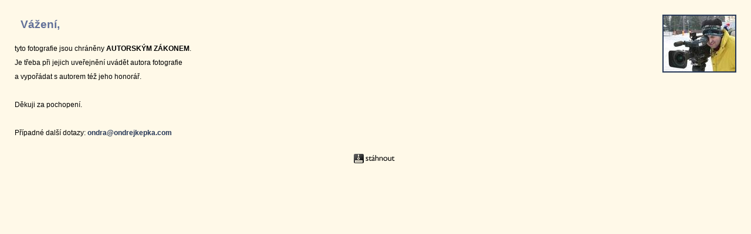

--- FILE ---
content_type: text/html; charset=utf-8
request_url: http://www.ondrejkepka.cz/DownloadFoto.aspx?FotoID=541
body_size: 1483
content:


<!DOCTYPE html PUBLIC "-//W3C//DTD XHTML 1.0 Transitional//EN" "http://www.w3.org/TR/xhtml1/DTD/xhtml1-transitional.dtd">

<html xmlns="http://www.w3.org/1999/xhtml">
<head><meta http-equiv="content-type" content="text/html; charset=utf-8" /><meta http-equiv="content-language" content="cs" /><title>
	Ondřej Kepka
</title><meta name="copyright" content="2009 (c) Martin Novotný" /><meta name="robots" content="all,follow" /><meta name="author" content="www.bubla.net" /><link rel="stylesheet" href="/Design/Styles/Ondra.css" type="text/css" media="screen" /><link rel="stylesheet" href="/Design/Styles/Global.css" type="text/css" media="screen" /></head>

<body style="background-image:none; background-color:#FFF9E8;line-height:200%;">
    <form name="form1" method="post" action="./DownloadFoto.aspx?FotoID=541" id="form1">
<div>
<input type="hidden" name="__VIEWSTATE" id="__VIEWSTATE" value="/[base64]" />
</div>

<div>

	<input type="hidden" name="__VIEWSTATEGENERATOR" id="__VIEWSTATEGENERATOR" value="B46C53DA" />
</div>
    <div style="margin:25px; text-align:left;">
    
        <img id="_Foto" class="nahled" src="Foto/Small/foto_0541.jpg" align="right" style="border-width:0px;" />
    
        <h2>Vážení,</h2>
        <p>
            tyto fotografie jsou chráněny <strong>AUTORSKÝM  ZÁKONEM</strong>.<br /> 
            Je třeba při jejich uveřejnění uvádět autora fotografie <br />
            a  vypořádat s autorem též jeho honorář. <br />
            <br />
            Děkuji za pochopení. <br />
            <br />
            Případné další dotazy: <a href="mailto:ondra@ondrejkepka.com">ondra@ondrejkepka.com</a><br />
        </p>
        
        <p style="text-align:center;margin-top:20px;">
            <a id="_Link" href="DownloadFoto.ashx?FotoID=541"><img src="Design/Images/download.png" alt="Stáhnout fotografii v maximální velikosti (fotografie může mít až několik set kB)" /></a>
        </p>
    </div>
    </form>
</body>
</html>
